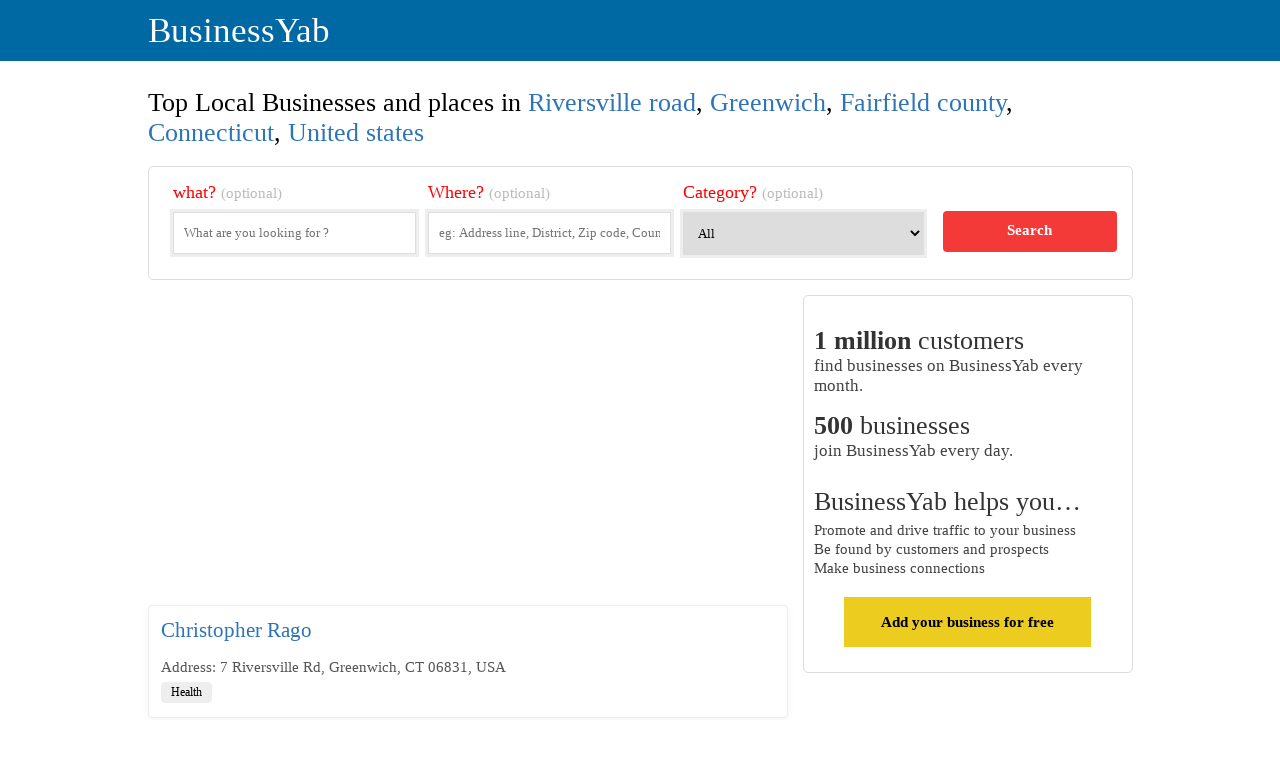

--- FILE ---
content_type: text/html; charset=utf8
request_url: https://businessyab.com/explore/united_states/connecticut/fairfield_county/greenwich/riversville_road
body_size: 7947
content:
<!DOCTYPE html><html itemscope="" itemtype="http://schema.org/WebPage" lang="en"><head><meta charset="utf-8"><title>Top Local Businesses and places  in Riversville road, Greenwich, Fairfield county, Connecticut, United states</title>
<base href="https://businessyab.com/" />
  
  
  
  

<link rel="shortcut icon" type="image/x-icon" href="https://businessyab.com/favicon.ico">
<meta name='description' content='Local Businesses and places  in Riversville road, Greenwich, Fairfield county, Connecticut, United states: Christopher Rago
 , Cerrah Mendelsohn, MD
 , Christopher Mah
 , Pearl Berger
 , Highland Greenwich Locksmith
 , Sandra Mini
 , Caprice Warchol
 , Ralph Cipriani, MD
 , Center For Discovery
 , Logos Greenwich
 , GlassWerks
 , Kosann Meredith MD
 , Larissa M. Juren, DC
 , Kerry Miller, DC
 , Icefire Charters
 , Audubon Greenwich
 , Glenville Medical Concierge Care
 , Glenville Hardware
 , JUDITH F. SHEA, MD
 , Maddox Life Coaching
 , '><link rel="canonical" href="https://businessyab.com/explore/united_states/connecticut/fairfield_county/greenwich/riversville_road">

<meta http-equiv="X-UA-Compatible" content="IE=edge">
<meta name="viewport" content="width=device-width,initial-scale=1">



<link rel="preload" href="https://cdn.businessyab.com/assets/styles/styles-v2.css" as="style">
<link rel="stylesheet" href="https://cdn.businessyab.com/assets/styles/styles-v2.css">





</head>
<body>
    

<div id="top-header">
<div class="wrapper">

<a href="https://businessyab.com/" id='top-logo'>BusinessYab</a>
<div class="clear"></div>
 

</div>
</div>

 




  

  
  
<div id="page-title">
<div class="wrapper">
<h1>Top Local Businesses and places  in <a href='https://businessyab.com/explore/united_states/connecticut/fairfield_county/greenwich/riversville_road'>Riversville road</a>, <a href='https://businessyab.com/explore/united_states/connecticut/fairfield_county/greenwich'>Greenwich</a>, <a href='https://businessyab.com/explore/united_states/connecticut/fairfield_county'>Fairfield county</a>, <a href='https://businessyab.com/explore/united_states/connecticut'>Connecticut</a>, <a href='https://businessyab.com/explore/united_states'>United states</a></h1>
</div>
</div>
<div class="clear"></div>
<div class="wrapper">

      
<div class="block-box">
				<form action="https://businessyab.com/explore/" method="get">
					<label class="w27">
						<b>what? <small>(optional)</small></b>
						<input type="text" class="index-input" name="what" placeholder="What are you looking for ?" value="">
					</label>
					<label class="w27">
						<b>Where? <small>(optional)</small></b>
						<input type="text" class="index-input" name="where" placeholder="eg: Address line, District, Zip code, Country" value=""> 
					</label>
					<label class="w27">
						<b>Category? <small>(optional)</small></b>
						<select name="directory" class="index-input">
							<option value="">All</option>
							<option value="airport">Airports</option><option value="amusement_park">Amusement parks</option><option value="aquarium">Aquariums</option><option value="art_gallery">Art galleries</option><option value="atm">Atm</option><option value="bakery">Bakeries</option><option value="bank">Banks</option><option value="bicycle_store">Bicycle stores</option><option value="book_store">Book stores</option><option value="bowling_alley">Bowling alleys</option><option value="bus_station">Bus stations</option><option value="cafe">Cafes</option><option value="campground">Campgrounds</option><option value="car_dealer">Car dealers</option><option value="car_rental">Car rental</option><option value="car_repair">Car repair</option><option value="car_wash">Car washes</option><option value="cemetery">Cemeteries</option><option value="church">Churches</option><option value="city_hall">City hall</option><option value="clothing_store">Clothing stores</option><option value="convenience_store">Convenience stores</option><option value="courthouse">Courthouses</option><option value="dentist">Dentists</option><option value="department_store">Department stores</option><option value="doctor">Doctors</option><option value="electrician">Electricians</option><option value="electronics_store">Electronics stores</option><option value="embassy">Embassies</option><option value="fire_station">Fire stations</option><option value="florist">Florists</option><option value="funeral_home">Funeral home</option><option value="furniture_store">Furniture stores</option><option value="gas_station">Gas stations</option><option value="gym">Gyms</option><option value="hair_care">Hair care</option><option value="hardware_store">Hardware stores</option><option value="health">Health centers</option><option value="hindu_temple">Hindu temples</option><option value="home_goods_store">Home good stores</option><option value="hospital">Hospitals</option><option value="insurance_agency">Insurance agencies</option><option value="jewelry_store">Jewelry stores</option><option value="laundry">Laundries</option><option value="library">Libraries</option><option value="local_government_office">Local government office</option><option value="lodging">Lodging</option><option value="meal_delivery">Meal deliveries</option><option value="meal_takeaway">Meal takeaways</option><option value="mosque">Mosques</option><option value="movie_rental">Movie rentals</option><option value="movie_theater">Movie theaters</option><option value="moving_company">Moving companies</option><option value="museum">Museums</option><option value="painter">Painters</option><option value="park">Parks</option><option value="parking">Parkings</option><option value="pet_store">Pet stores</option><option value="pharmacy">Pharmacies</option><option value="physiotherapist">Physiotherapists</option><option value="plumber">Plumbers</option><option value="police">Police</option><option value="post_office">Post offices</option><option value="real_estate_agency">Real estate agencies</option><option value="restaurant">Restaurants</option><option value="roofing_contractor">Roofing contractors</option><option value="rv_park">Rv parks</option><option value="school">Schools</option><option value="shoe_store">Shoe stores</option><option value="shopping_mall">Shopping malls</option><option value="zoo">Zoos</option><option value="spa">Spa</option><option value="stadium">Stadiums</option><option value="storage">Storage</option><option value="store">Stores</option><option value="subway_station">Subway stations</option><option value="supermarket">Supermarkets</option><option value="synagogue">Synagogues</option><option value="taxi_stand">Taxi stands</option><option value="train_station">Train stations</option><option value="transit_station">Transit stations</option><option value="travel_agency">Travel agencies</option><option value="veterinary_care">Veterinary care</option><option value="lawyer">Lawyers</option><option value="locksmith">Locksmiths</option><option value="university">Universities</option><option value="night_club">Night club</option>						</select>
					</label>
					<button id="index-bottom">Search</button>
				</form>
				<div class="clear"></div></div>
      




<div id="left-content">



<script async src="https://pagead2.googlesyndication.com/pagead/js/adsbygoogle.js?client=ca-pub-3066251647709135"
     crossorigin="anonymous"></script>
<!-- responsive-header -->
<ins class="adsbygoogle"
     style="display:block"
     data-ad-client="ca-pub-3066251647709135"
     data-ad-slot="6633011867"
     data-ad-format="auto"
     data-full-width-responsive="true"></ins>
<script>
     (adsbygoogle = window.adsbygoogle || []).push({});
</script> 

<div class="places-list">
 <h3><a href="https://businessyab.com/explore/united_states/connecticut/fairfield_county/greenwich/riversville_road/7/christopher-rago-203-531-3131.html">Christopher Rago</a></h3>

  <p class="place-address"> Address: 7 Riversville Rd, Greenwich, CT 06831, USA </p>
  <div><a href='https://businessyab.com/explore/united_states/connecticut/fairfield_county/greenwich/riversville_road?directory=health' class='place-cat'>Health</a> </div>
  <div class="clear"></div>
</div>

<div class="places-list">
 <h3><a href="https://businessyab.com/explore/united_states/connecticut/fairfield_county/greenwich/riversville_road/7/cerrah-mendelsohn-md-203-531-1808.html">Cerrah Mendelsohn, MD</a></h3>

  <p class="place-address"> Address: 7 Riversville Rd, Greenwich, CT 06831, USA </p>
  <div><a href='https://businessyab.com/explore/united_states/connecticut/fairfield_county/greenwich/riversville_road?directory=doctor' class='place-cat'>Doctor</a> <a href='https://businessyab.com/explore/united_states/connecticut/fairfield_county/greenwich/riversville_road?directory=health' class='place-cat'>Health</a> </div>
  <div class="clear"></div>
</div>

<div class="places-list">
 <h3><a href="https://businessyab.com/explore/united_states/connecticut/fairfield_county/greenwich/riversville_road/7/christopher-mah-203-531-3131.html">Christopher Mah</a></h3>

  <p class="place-address"> Address: 7 Riversville Rd, Greenwich, CT 068313627, USA </p>
  <div><a href='https://businessyab.com/explore/united_states/connecticut/fairfield_county/greenwich/riversville_road?directory=health' class='place-cat'>Health</a> </div>
  <div class="clear"></div>
</div>

<div class="places-list">
 <h3><a href="https://businessyab.com/explore/united_states/connecticut/fairfield_county/greenwich/riversville_road/7/pearl-berger-203-531-1909.html">Pearl Berger</a></h3>

  <p class="place-address"> Address: 7 Riversville Rd, Greenwich, CT 068313684, USA </p>
  <div><a href='https://businessyab.com/explore/united_states/connecticut/fairfield_county/greenwich/riversville_road?directory=health' class='place-cat'>Health</a> </div>
  <div class="clear"></div>
</div>

<div class="places-list">
 <h3><a href="https://businessyab.com/explore/united_states/connecticut/fairfield_county/greenwich/riversville_road/1/highland-greenwich-locksmith-203-787-8208.html">Highland Greenwich Locksmith</a></h3>

  <p class="place-address"> Address: 1 Riversville Rd, Greenwich, CT 06831, USA </p>
  <div><a href='https://businessyab.com/explore/united_states/connecticut/fairfield_county/greenwich/riversville_road?directory=locksmith' class='place-cat'>Locksmith</a> </div>
  <div class="clear"></div>
</div>

<div class="places-list">
 <h3><a href="https://businessyab.com/explore/united_states/connecticut/fairfield_county/greenwich/riversville_road/7/sandra-mini-203-531-1808.html">Sandra Mini</a></h3>

  <p class="place-address"> Address: 7 Riversville Rd, Greenwich, CT 06831, USA </p>
  <div><a href='https://businessyab.com/explore/united_states/connecticut/fairfield_county/greenwich/riversville_road?directory=doctor' class='place-cat'>Doctor</a> <a href='https://businessyab.com/explore/united_states/connecticut/fairfield_county/greenwich/riversville_road?directory=health' class='place-cat'>Health</a> </div>
  <div class="clear"></div>
</div>

<div class="places-list">
 <h3><a href="https://businessyab.com/explore/united_states/connecticut/fairfield_county/greenwich/riversville_road/7/caprice-warchol-203-274-8932.html">Caprice Warchol</a></h3>

  <p class="place-address"> Address: 7 Riversville Rd, Greenwich, CT 06831, USA </p>
  <div><a href='https://businessyab.com/explore/united_states/connecticut/fairfield_county/greenwich/riversville_road?directory=health' class='place-cat'>Health</a> </div>
  <div class="clear"></div>
</div>

<div class="places-list">
 <h3><a href="https://businessyab.com/explore/united_states/connecticut/fairfield_county/greenwich/riversville_road/7/ralph-cipriani-md-203-531-1808.html">Ralph Cipriani, MD</a></h3>

  <p class="place-address"> Address: 7 Riversville Rd, Greenwich, CT 06831, USA </p>
  <div><a href='https://businessyab.com/explore/united_states/connecticut/fairfield_county/greenwich/riversville_road?directory=doctor' class='place-cat'>Doctor</a> <a href='https://businessyab.com/explore/united_states/connecticut/fairfield_county/greenwich/riversville_road?directory=health' class='place-cat'>Health</a> </div>
  <p>“I am  a 78 year old male. Two years ago Dr. Cipriani cured me of an infectious disease  and saved my leg and probably my life  also. Just recently  he saved my life(heart related) and did so within a day. Best doctor I ever had.  He is also a great guy to deal with.”</p><div class="clear"></div>
</div>

<div class="places-list">
 <h3><a href="https://businessyab.com/explore/united_states/connecticut/fairfield_county/greenwich/riversville_road/7/center-for-discovery-203-872-9579.html">Center For Discovery</a></h3>

  <p class="place-address"> Address: 7 Riversville Rd #2a, Greenwich, CT 06831, USA </p>
  <div><a href='https://businessyab.com/explore/united_states/connecticut/fairfield_county/greenwich/riversville_road?directory=health' class='place-cat'>Health</a> </div>
  <p>“Spent a lot of time here, most of the staff there are nice. Great treatment program and dietary staff is amazing (especially Kelsey).”</p><div class="clear"></div>
</div>

<div class="places-list">
 <h3><a href="https://businessyab.com/explore/united_states/connecticut/fairfield_county/greenwich/riversville_road/12/logos-greenwich-203-681-2260.html">Logos Greenwich</a></h3>

  <p class="place-address"> Address: 12 Riversville Rd, Greenwich, CT 06831, USA </p>
  <div><a href='https://businessyab.com/explore/united_states/connecticut/fairfield_county/greenwich/riversville_road?directory=clothing_store' class='place-cat'>Clothing store</a> <a href='https://businessyab.com/explore/united_states/connecticut/fairfield_county/greenwich/riversville_road?directory=store' class='place-cat'>Store</a> <a href='https://businessyab.com/explore/united_states/connecticut/fairfield_county/greenwich/riversville_road?directory=furniture_store' class='place-cat'>Furniture store</a> <a href='https://businessyab.com/explore/united_states/connecticut/fairfield_county/greenwich/riversville_road?directory=home_goods_store' class='place-cat'>Home goods store</a> <a href='https://businessyab.com/explore/united_states/connecticut/fairfield_county/greenwich/riversville_road?directory=store' class='place-cat'>Store</a> </div>
  <p>“Logos is the best - Thank you Gina!”</p><div class="clear"></div>
</div>

<div class="places-list">
 <h3><a href="https://businessyab.com/explore/united_states/texas/dallas_county/mesquite/towne_centre_drive/1925/glasswerks-214-242-8007.html">GlassWerks</a></h3>

  <p class="place-address"> Address: 1925 Towne Centre Dr #104, Mesquite, TX 75150, USA </p>
  <div><a href='https://businessyab.com/explore/united_states/connecticut/fairfield_county/greenwich/riversville_road?directory=store' class='place-cat'>Store</a> <a href='https://businessyab.com/explore/united_states/connecticut/fairfield_county/greenwich/riversville_road?directory=gas_station' class='place-cat'>Gas station</a> </div>
  <p>“HIGHLY RECOMMEND!
Their collection of smoking products are unmatched. I can come here and have the satisfaction of knowing whatever I need or want will be in stock.”</p><div class="clear"></div>
</div>

<div class="places-list">
 <h3><a href="https://businessyab.com/explore/united_states/connecticut/fairfield_county/greenwich/riversville_road/7/kosann_meredith_md_91191">Kosann Meredith MD</a></h3>

  <p class="place-address"> Address: 7 Riversville Rd # 1, Greenwich, CT 06831, USA </p>
  <div><a href='https://businessyab.com/explore/united_states/connecticut/fairfield_county/greenwich/riversville_road?directory=doctor' class='place-cat'>Doctor</a> <a href='https://businessyab.com/explore/united_states/connecticut/fairfield_county/greenwich/riversville_road?directory=health' class='place-cat'>Health</a> </div>
  <div class="clear"></div>
</div>

<div class="places-list">
 <h3><a href="https://businessyab.com/explore/united_states/connecticut/fairfield_county/greenwich/riversville_road/7/larissa_m_juren_dc_83526">Larissa M. Juren, DC</a></h3>

  <p class="place-address"> Address: 7 Riversville Rd, Greenwich, CT 06831, USA </p>
  <div><a href='https://businessyab.com/explore/united_states/connecticut/fairfield_county/greenwich/riversville_road?directory=health' class='place-cat'>Health</a> </div>
  <div class="clear"></div>
</div>

<div class="places-list">
 <h3><a href="https://businessyab.com/explore/united_states/connecticut/fairfield_county/greenwich/riversville_road/7/kerry_miller_dc_66353">Kerry Miller, DC</a></h3>

  <p class="place-address"> Address: 7 Riversville Rd, Greenwich, CT 06831, USA </p>
  <div><a href='https://businessyab.com/explore/united_states/connecticut/fairfield_county/greenwich/riversville_road?directory=health' class='place-cat'>Health</a> </div>
  <div class="clear"></div>
</div>

<div class="places-list">
 <h3><a href="https://businessyab.com/explore/united_states/connecticut/fairfield_county/greenwich/riversville_road/299/icefire_charters_21278">Icefire Charters</a></h3>

  <p class="place-address"> Address: 299 Riversville Rd, Greenwich, CT 06831, USA </p>
  <div><a href='https://businessyab.com/explore/united_states/connecticut/fairfield_county/greenwich/riversville_road?directory=travel_agency' class='place-cat'>Travel agency</a> <a href='https://businessyab.com/explore/united_states/connecticut/fairfield_county/greenwich/riversville_road?directory=school' class='place-cat'>School</a> </div>
  <div class="clear"></div>
</div>

<div class="places-list">
 <h3><a href="https://businessyab.com/explore/united_states/connecticut/fairfield_county/greenwich/riversville_road/613/audubon_greenwich_14383">Audubon Greenwich</a></h3>

  <p class="place-address"> Address: 613 Riversville Rd, Greenwich, CT 06831, USA </p>
  <div><a href='https://businessyab.com/explore/united_states/connecticut/fairfield_county/greenwich/riversville_road?directory=park' class='place-cat'>Park</a> </div>
  <p>“Great trails, beautiful birds, foliage is beautiful. Gorgeous oak and maple trees to appreciate as well as lakes and a waterfall. Well marked and maintained trails. Welcome Center is Beautiful, and staffed with wonderful people. Guided tours are available. Great for children and adults. There are some moderately steep hills on the trails, but definitely manageable for most, I would say. I think it's great!”</p><div class="clear"></div>
</div>

<div class="places-list">
 <h3><a href="https://businessyab.com/explore/united_states/connecticut/fairfield_county/greenwich/riversville_road/7/glenville_medical_concierge_care_61904">Glenville Medical Concierge Care</a></h3>

  <p class="place-address"> Address: 7 Riversville Rd # 1, Greenwich, CT 06831, USA </p>
  <div><a href='https://businessyab.com/explore/united_states/connecticut/fairfield_county/greenwich/riversville_road?directory=doctor' class='place-cat'>Doctor</a> <a href='https://businessyab.com/explore/united_states/connecticut/fairfield_county/greenwich/riversville_road?directory=health' class='place-cat'>Health</a> </div>
  <div class="clear"></div>
</div>

<div class="places-list">
 <h3><a href="https://businessyab.com/explore/united_states/connecticut/fairfield_county/greenwich/riversville_road/12/glenville_hardware_25089">Glenville Hardware</a></h3>

  <p class="place-address"> Address: 12 Riversville Rd, Greenwich, CT 06831, USA </p>
  <div><a href='https://businessyab.com/explore/united_states/connecticut/fairfield_county/greenwich/riversville_road?directory=hardware_store' class='place-cat'>Hardware store</a> <a href='https://businessyab.com/explore/united_states/connecticut/fairfield_county/greenwich/riversville_road?directory=store' class='place-cat'>Store</a> </div>
  <p>“Neighbourhood hardware store with great personal help. 

Tired of "not my department" from the big box stores? Try here. The staff are friendly, helpful and never once arrogant about their extensive knowledge of home repair. They may not sell every power tool under the sun but if you need that one extra bolt or some advice on how to fix that running toilet, they will always have your back.”</p><div class="clear"></div>
</div>

<div class="places-list">
 <h3><a href="https://businessyab.com/explore/united_states/connecticut/fairfield_county/greenwich/riversville_road/7/judith_f_shea_md_11731">JUDITH F. SHEA, MD</a></h3>

  <p class="place-address"> Address: 7 Riversville Rd, Greenwich, CT 06831, USA </p>
  <div><a href='https://businessyab.com/explore/united_states/connecticut/fairfield_county/greenwich/riversville_road?directory=doctor' class='place-cat'>Doctor</a> <a href='https://businessyab.com/explore/united_states/connecticut/fairfield_county/greenwich/riversville_road?directory=health' class='place-cat'>Health</a> </div>
  <div class="clear"></div>
</div>

<div class="places-list">
 <h3><a href="https://businessyab.com/explore/united_states/connecticut/fairfield_county/greenwich/riversville_road/678/maddox_life_coaching_28344">Maddox Life Coaching</a></h3>

  <p class="place-address"> Address: 678 Riversville Rd, Greenwich, CT 06831, USA </p>
  <div><a href='https://businessyab.com/explore/united_states/connecticut/fairfield_county/greenwich/riversville_road?directory=health' class='place-cat'>Health</a> </div>
  <div class="clear"></div>
</div>

<div class="places-list">
 <h3><a href="https://businessyab.com/explore/united_states/connecticut/fairfield_county/greenwich/riversville_road/606/north_greenwich_congregational_21108">North Greenwich Congregational</a></h3>

  <p class="place-address"> Address: 606 Riversville Rd, Greenwich, CT 06831, USA </p>
  <div><a href='https://businessyab.com/explore/united_states/connecticut/fairfield_county/greenwich/riversville_road?directory=church' class='place-cat'>Church</a> </div>
  <p>“Beautiful country church with peaceful views”</p><div class="clear"></div>
</div>

<div class="places-list">
 <h3><a href="https://businessyab.com/explore/united_states/connecticut/fairfield_county/greenwich/riversville_road/591/young_etiquette_96573">Young Etiquette</a></h3>

  <p class="place-address"> Address: 591 Riversville Rd, Greenwich, CT 06831, USA </p>
  <div><a href='https://businessyab.com/explore/united_states/connecticut/fairfield_county/greenwich/riversville_road?directory=school' class='place-cat'>School</a> </div>
  <div class="clear"></div>
</div>

<div class="places-list">
 <h3><a href="https://businessyab.com/explore/united_states/connecticut/fairfield_county/greenwich/riversville_road/7/dr_aaron_l_gerard_dc_32253">Dr. Aaron L. Gerard, DC</a></h3>

  <p class="place-address"> Address: 7 Riversville Rd, Greenwich, CT 06831, USA </p>
  <div><a href='https://businessyab.com/explore/united_states/connecticut/fairfield_county/greenwich/riversville_road?directory=health' class='place-cat'>Health</a> </div>
  <div class="clear"></div>
</div>

<div class="places-list">
 <h3><a href="https://businessyab.com/explore/united_states/connecticut/fairfield_county/greenwich/riversville_road/7/wilkins_center_96338">Wilkins Center</a></h3>

  <p class="place-address"> Address: 7 Riversville Rd # 3, Greenwich, CT 06831, USA </p>
  <div><a href='https://businessyab.com/explore/united_states/connecticut/fairfield_county/greenwich/riversville_road?directory=doctor' class='place-cat'>Doctor</a> <a href='https://businessyab.com/explore/united_states/connecticut/fairfield_county/greenwich/riversville_road?directory=health' class='place-cat'>Health</a> </div>
  <div class="clear"></div>
</div>

<div class="places-list">
 <h3><a href="https://businessyab.com/explore/united_states/connecticut/fairfield_county/greenwich/riversville_road/7/jeffrey_s_puglisi_md_45571">Jeffrey S. Puglisi, MD</a></h3>

  <p class="place-address"> Address: 7 Riversville Rd, Greenwich, CT 06831, USA </p>
  <div><a href='https://businessyab.com/explore/united_states/connecticut/fairfield_county/greenwich/riversville_road?directory=doctor' class='place-cat'>Doctor</a> <a href='https://businessyab.com/explore/united_states/connecticut/fairfield_county/greenwich/riversville_road?directory=health' class='place-cat'>Health</a> </div>
  <div class="clear"></div>
</div>

<div class="places-list">
 <h3><a href="https://businessyab.com/explore/united_states/connecticut/fairfield_county/greenwich/riversville_road/7/dr_john_g_samanich_md_9168">Dr. John G. Samanich, MD</a></h3>

  <p class="place-address"> Address: 7 Riversville Rd, Greenwich, CT 06831, USA </p>
  <div><a href='https://businessyab.com/explore/united_states/connecticut/fairfield_county/greenwich/riversville_road?directory=doctor' class='place-cat'>Doctor</a> <a href='https://businessyab.com/explore/united_states/connecticut/fairfield_county/greenwich/riversville_road?directory=health' class='place-cat'>Health</a> </div>
  <div class="clear"></div>
</div>

<div class="places-list">
 <h3><a href="https://businessyab.com/explore/united_states/connecticut/fairfield_county/greenwich/riversville_road/7/danbury_hospital_79715">Danbury Hospital</a></h3>

  <p class="place-address"> Address: 7 Riversville Rd # 1, Greenwich, CT 06831, USA </p>
  <div><a href='https://businessyab.com/explore/united_states/connecticut/fairfield_county/greenwich/riversville_road?directory=hospital' class='place-cat'>Hospital</a> <a href='https://businessyab.com/explore/united_states/connecticut/fairfield_county/greenwich/riversville_road?directory=doctor' class='place-cat'>Doctor</a> <a href='https://businessyab.com/explore/united_states/connecticut/fairfield_county/greenwich/riversville_road?directory=health' class='place-cat'>Health</a> </div>
  <div class="clear"></div>
</div>

<div class="places-list">
 <h3><a href="https://businessyab.com/explore/united_states/connecticut/fairfield_county/greenwich/riversville_road/7/christopher_mah_dc_58191">Christopher Mah, DC</a></h3>

  <p class="place-address"> Address: 7 Riversville Rd, Greenwich, CT 06831, USA </p>
  <div><a href='https://businessyab.com/explore/united_states/connecticut/fairfield_county/greenwich/riversville_road?directory=health' class='place-cat'>Health</a> </div>
  <div class="clear"></div>
</div>

<div class="places-list">
 <h3><a href="https://businessyab.com/explore/united_states/connecticut/fairfield_county/greenwich/riversville_road/7/center_for_discovery_greenwich_outpatient_treatment_995">Center For Discovery | Greenwich Outpatient Treatment</a></h3>

  <p class="place-address"> Address: 7 Riversville Rd Ste 2A, Greenwich, CT 06831, USA </p>
  <div><a href='https://businessyab.com/explore/united_states/connecticut/fairfield_county/greenwich/riversville_road?directory=health' class='place-cat'>Health</a> </div>
  <div class="clear"></div>
</div>

<div class="places-list">
 <h3><a href="https://businessyab.com/explore/united_states/connecticut/fairfield_county/greenwich/riversville_road/7/gil_chimes_dc_22555">Gil Chimes, DC</a></h3>

  <p class="place-address"> Address: 7 Riversville Rd, Greenwich, CT 06831, USA </p>
  <div><a href='https://businessyab.com/explore/united_states/connecticut/fairfield_county/greenwich/riversville_road?directory=health' class='place-cat'>Health</a> </div>
  <div class="clear"></div>
</div>
<a href='https://businessyab.com/explore/united_states/connecticut/fairfield_county/greenwich/riversville_road?page=1' class='previous-places next'>Next page</a><div class="clear"></div>
</div>
<div id="right-content">




<style>
.h2 {
	font-size: 26px;
	color: #333;
}
.h3 {
	font-size: 17px;
}
.addGoals {
	color: #444;
}
.mtxf {
	margin-bottom:5px;
}
.addGoals ul {
	list-style: none;
	margin:0;
	padding:0;
}
.addGoals ul li {
	margin:0 0 2px;
	padding:0;
}
#editBtnAdd {
	padding: 10px 0;
	text-align: center;
	line-height: 2;
	background: #eccc1f;
	margin: 20px auto 10px;
	display: block;
	width: 80%;
	color: #000;
	font-weight: 600;
}
@media only screen and (max-width:368px){
	.h2 {
		font-size: 23px;
		color: #333;
	}
	.h3 {
		font-size: 15px;
	}
}
</style>
	<div class="block-box addGoals">
         <p>
            <span class="h2 text-primary"><strong>1 million</strong> customers</span><br/>
            <span class="h3">find businesses on BusinessYab every month.</span>
          </p>

          <p class="mtl">
            <span class="h2 text-primary"><strong>500</strong> businesses</span><br/>
            <span class="h3">join BusinessYab every day.</span>
          </p>

          <p class="h2 text-primary mtxf">BusinessYab helps you&hellip;</p>
          <ul>
            <li>Promote and drive traffic to your business</li>
            <li>Be found by customers and prospects</li>
            <li>Make business connections</li>
          </ul>
        
		  <a href="https://businessyab.com/add-listing/" id="editBtnAdd">Add your business for free</a>
	</div>



</div>
</div>
<div class="clear"></div>















<div class="wrapper">
<div class="sigle-section culomns3">

  
  
  
  
<div class="culomn">
					<h3>Most Recent</h3>
					<div class="block-box">
						<ul class="list">
					<li><a href="https://businessyab.com/explore/united_states/california/riverside_county/calimesa/skin_solutions_aesthetics">SKIN Solutions Aesthetics <small>[Health]</small></a></li>
<li><a href="https://businessyab.com/explore/united_states/florida/monroe_county/key_largo/florida_keys_aluminum">Florida Keys Aluminum <small>[Store]</small></a></li>
<li><a href="https://businessyab.com/explore/united_states/california/sacramento_county/sacramento/campus_commons/the_law_office_of_daniel_a_street">The Law Office of Daniel A. Street <small>[Lawyer]</small></a></li>
<li><a href="https://businessyab.com/explore/united_states/texas/cooke_county/muenster/muenster_autohaus">Muenster Autohaus <small>[Car dealer]</small></a></li>
<li><a href="https://businessyab.com/explore/united_states/florida/pinellas_county/largo/red_store">Red Store <small>[Store]</small></a></li>
<li><a href="https://businessyab.com/explore/united_states/california/orange_county/anaheim/northeast_anaheim/acute_diversified_psychotherapy_group">Acute & Diversified Psychotherapy Group <small>[Doctor]</small></a></li>
<li><a href="https://businessyab.com/explore/united_states/california/los_angeles_county/montebello/south_montebello/lets_print_la">Let's Print LA <small>[Store]</small></a></li>
<li><a href="https://businessyab.com/explore/united_states/ohio/geauga_county/huntsburg_township/county_line_wood_products">County Line Wood Products <small>[Local government office]</small></a></li>
<li><a href="https://businessyab.com/explore/united_states/florida/brevard_county/palm_bay/laszlo_enterprises_inc">Laszlo Enterprises Inc <small>[Uncategorized]</small></a></li>
<li><a href="https://businessyab.com/explore/united_states/michigan/wayne_county/dearborn_heights/helms_haven_recreation_area">Helms Haven Recreation Area <small>[Park]</small></a></li>
						</ul>
					</div></div>
  
  
  
<div class="culomn">
					<h3>Today most viewed</h3>
					<div class="block-box">
						<ul class="list">
					<li><a href="https://businessyab.com/explore/united_kingdom/england/hertfordshire/stanstead_abbotts/roydon_road/13/boxfit_for_all_99225">Boxfit For All</a></li>
<li><a href="https://businessyab.com/explore/united_states/indiana/porter_county/portage_township/portage/willowcreek_road/2595/burger_king.html">Burger King</a></li>
<li><a href="https://businessyab.com/explore/united_states/new_jersey/sussex_county/green_township/stone_bridge_drive/12/canger_engineering_associates.html">Canger Engineering Associates</a></li>
<li><a href="https://businessyab.com/explore/united_states/california/los_angeles_county/quartz_hill/50th_street_west/42024_n/california_bank_trust.html">California Bank & Trust</a></li>
<li><a href="https://businessyab.com/explore/united_states/wisconsin/kenosha_county/twin_lakes/south_lake_avenue/110/subway_restaurants.html">Subway Restaurants</a></li>
<li><a href="https://businessyab.com/explore/united_states/florida/orange_county/winter_garden/east_plant_street/1132/winter_oak_funeral_home_cremations.html">Winter Oak Funeral Home & Cremations</a></li>
<li><a href="https://businessyab.com/explore/united_states/massachusetts/middlesex_county/framingham/waverly_street/334/dunkin.html">Dunkin'</a></li>
<li><a href="https://businessyab.com/explore/united_states/arizona/maricopa_county/phoenix/deer_valley/union-hills-dr-51st-av.html">Union Hills Dr & 51st Av</a></li>
<li><a href="https://businessyab.com/explore/united_states/texas/tarrant_county/fort_worth/far_greater_northside_historical/northeast_28th_street/1705/que-paso-cell-phone-repair-817-353-5148.html">Que Paso Cell Phone Repair</a></li>
<li><a href="https://businessyab.com/explore/united_states/wisconsin/milwaukee_county/greenfield/sura_lane/9000/aurora-ambulatory-surgery-center-414-246-6800.html">Aurora Ambulatory Surgery Center</a></li>
<li><a href="https://businessyab.com/explore/united_states/washington/king_county/redmond/overlake/microsoft_way/1/microsoft-corporate-headquarters-425-882-8080.html">Microsoft Corporate Headquarters</a></li>
<li><a href="https://businessyab.com/explore/united_states/california/sacramento_county/sacramento/fulton_avenue/1525/exotic-plants-ltd-916-922-4769.html">Exotic Plants Ltd</a></li>
						</ul>
					</div>
  </div>
  
  
  
  

  
  
  
</div>
</div>




   

<div class="clear"></div>
<div id="footer">

<p id="footer-links">
<a href="https://businessyab.com/">Home page</a> &nbsp;&nbsp;.&nbsp;&nbsp;
<a href="https://businessyab.com/add-listing/">+ Add listing</a> &nbsp;&nbsp;.&nbsp;&nbsp;
<a href="https://businessyab.com/about-us/">About</a> &nbsp;&nbsp;.&nbsp;&nbsp;
<a href="https://businessyab.com/privacy/">Privacy Policy</a> &nbsp;&nbsp;.&nbsp;&nbsp;
<a href="https://businessyab.com/contact-us/">Contact Us</a>
</p>
  
  

<ul id="user-links">
<li class="quest" data-tab="signup">Sign up</li>
<li class="quest" data-tab="login">Log in</li>
<li class="user none">Log out</li>
</ul>



 </div>




</body>
</html>

--- FILE ---
content_type: text/html; charset=utf-8
request_url: https://www.google.com/recaptcha/api2/aframe
body_size: 268
content:
<!DOCTYPE HTML><html><head><meta http-equiv="content-type" content="text/html; charset=UTF-8"></head><body><script nonce="tOzmFTcvZFCZBV-I9IC5rA">/** Anti-fraud and anti-abuse applications only. See google.com/recaptcha */ try{var clients={'sodar':'https://pagead2.googlesyndication.com/pagead/sodar?'};window.addEventListener("message",function(a){try{if(a.source===window.parent){var b=JSON.parse(a.data);var c=clients[b['id']];if(c){var d=document.createElement('img');d.src=c+b['params']+'&rc='+(localStorage.getItem("rc::a")?sessionStorage.getItem("rc::b"):"");window.document.body.appendChild(d);sessionStorage.setItem("rc::e",parseInt(sessionStorage.getItem("rc::e")||0)+1);localStorage.setItem("rc::h",'1769629437128');}}}catch(b){}});window.parent.postMessage("_grecaptcha_ready", "*");}catch(b){}</script></body></html>

--- FILE ---
content_type: text/css
request_url: https://cdn.businessyab.com/assets/styles/styles-v2.css
body_size: 7471
content:
*{font-family: "Tahoma"!important;}body,html{font-family: "Poppins",sans-serif, Tahoma;margin:0;padding:0;background:#fff;font-size:15px;position:relative;overflow-x:hidden}a{color:#2e74b7;text-decoration:none}b,h1,h2,h3,h4,h5,strong,th{font-family:'Varela Round',sans-serif}a:hover{text-decoration:underline;opacity:.75}img{border:0}#index-categories ul,#single-nav ul,#top-nav,.float-links,.places-box,ul.list{list-style-type:none}#video-overlay,.video-container{background:#333;position:absolute;top:0;left:0;width:100%;height:100%;z-index:1;overflow:hidden}.video-container video{top:50%;-webkit-transform:translateY(-52%);transform:translateY(-52%);left:0;min-width:100%;min-height:100%;width:auto;height:125%;z-index:-10;background-size:cover;-webkit-transition:1s opacity;transition:1s opacity;position:absolute}#video-overlay{background:rgba(0,0,0,.55)}#index-search-top{background:url(../images/pt3.png) #f7f7f7;border-bottom:1px solid #ddd;min-height:700px;position:relative;overflow:hidden;padding:0}#index-search-top h1{padding:0;font-size:43px;margin:160px 8% 0;font-weight:400;color:#fff;margin-bottom:16px}#index-search-top h1 a{color:#fff}#top-navigation{background:#054c73}#index-search-top #index-search-area{display:block;margin:50px 8% 25px;background:#FFF}#index-search-top h1 sup{font-size:12px;background:red;color:#FFF;padding:3px 10px;margin-left:10px;-webkit-border-radius:5px;border-radius:5px}#index-search-top h2{font-size:18px;font-weight:400;color:#666;color:rgba(255,255,255,.7);margin: 0 8% 10px;}#full-address{background:#FFF;border-bottom:1px solid #ddd;padding:5px 10px;font-size:12px}#full-address time {color: #999;float:right;}
#menu-responsive{background:url(../images/menu.svg) 48% 48% no-repeat;background-size:25px 29px;width:32px;height:40px;float:left;margin-top:8px;display:none}#search-from-button{background:url(../images/search.svg) 90% 9px no-repeat;background-size:16px 16px;border:1px solid #f43939;color:#f43939;float:right;font-weight:600;padding:6px 33px 7px 15px;margin-top:21px;margin-left:15px;cursor:pointer;height:20px;-webkit-border-radius:5px;border-radius:5px}#search-from-button.selected{background:url(../images/close.svg) 48% 48% no-repeat #f43939;background-size:16px 16px;color:#f43939;width:22px;padding-right:0}#go-to-send-review{cursor:pointer;background: #eccc1f;-webkit-border-radius: 4px;border-radius: 4px;}#search-from-button.selected span{display:none}#index-search-area{margin:0 auto;padding:6px;display:none;-webkit-border-radius:5px;border-radius:5px}#index-bottom,#index-input{border:0;font-size:15px;font-family:Poppins,sans-serif}

#top-search-area{position: relative;background:#FFF;display: table; float:left;box-shadow: 0 2px 14px rgba(0,0,0,.25);margin-top:13px;margin-left:25px;width: 400px;}
.icon_svg{fill: inherit;display: block;}
#header-search{display: table-row;}
#header-search input{width: 43%;box-sizing: border-box;font-size: 13px;padding:1px 14px;border:0;background:#FFF;font-family:Arial,Helvetica,sans-serif;float: left;font-weight:400;height:20px;display:block;display: table-cell;vertical-align: top;margin: 6px 0;}
#header-search #tswhat{border-right:2px solid #ddd;}
#header-search button{float: right;width: 43px;color:#FFF;background:#f43939;border:0;padding:0 10px;margin:0;height:34px;fill: currentColor;display: table-cell;vertical-align: top;cursor:pointer}
#search-btn-responsive{display:none;fill:currentColor;color:#FFF;float: right;margin-top: 10px;cursor:pointer;}
#search-btn-responsive span {display:none;}
#search-btn-responsive svg {cursor: pointer;width: 25px;height: 25px;padding:6px;}
.ShowHiddenSearchBox {display:table!important;}
.SHSBB span {display: block !important;margin-top:10px;}
.SHSBB svg {display:none;}
.VBAV {background:#EEE;width:61px;text-align:center;padding:4px 0 5px;font-weight:400 !important;color:#777 !important;border-radius:3px;margin-top:9px;min-height:auto !important}

.index-input{float:left;width:92%;padding:12px 4%;border:1px solid #ddd;outline:3px solid #eee}select.index-input{width:100%}.index-input:focus{border-color:#9ecaed;outline-color:#cbe4f7}#index-bottom{float:right;width:18%;background-color:#f43939;color:#FFF;-webkit-border-radius:4px;border-radius:4px;margin-right:5px;font-weight:600;padding:11px 0 13px;margin-top:29px}#top-logo,#top-nav a{font-family:'Varela Round',sans-serif}.clear{clear:both}#share-area,#login-area{position:fixed;top:0;left:0;z-index:9999;width:100%;height:100%;padding:0;margin:0;display:none}.error-area span{background-color:#fdeaea;border:1px solid #fbd5d5;padding:10px;font-size:12px;display:block;margin-top:20px}#share-obscurity-overlay,#login-obscurity-overlay{background:#111;position:absolute;top:0;left:0;width:100%;height:100%;z-index:1;zoom:1;filter:alpha(opacity=60);opacity:.6}#share-box,#login-box{background:#FFF;position:relative;width:340px;border-radius:9px;z-index:2;margin:68px auto 0;overflow:hidden;-webkit-box-shadow:0 .1rem 2rem rgba(0,0,0,.3);box-shadow:0 .1rem 2rem rgba(0,0,0,.3);-webkit-border-radius:9px;border-radius:9px}#share-box{padding:10px}.social-links{display:inline-block;padding:5px 10px;color:#FFF;background:#3b5998;margin-top:10px}.social-links.g{background:#db4a39}.social-links.t{background:#0084b4}.social-links.l{background:#0e76a8}.social-links.r{background:#ff4500}.social-links.p{background:#bd081c}#login-box .index-button{margin-left:auto;margin-right:auto;display:block}#user-links .none{display:none}.tabsContent{display:none}.tabsContent.selected{display:block}#share-close,#login-close{position:absolute;top:7px;right:9px;color:#999;font-weight:600;cursor:pointer;font-size:14px}#login-box-inside{margin:25px}#login-tabs{list-style-type:none;margin:0;padding:0}#login-tabs li{width:50%;border-bottom:1px solid #ddd;float:left;text-align:center;padding:12px 0;cursor:pointer}#login-tabs .selected{font-weight:600;border-bottom:3px solid #2b94e1}#login-box .index-input{margin-top:25px}#table-scrolling{overflow:hidden;overflow-x:auto}#index-categories{background:#FFF;display:table;height:130px;width:100%;text-align:center;border-bottom:1px solid #ddd}.index-places .thumbnail,.index-places .thumbnail img{height:225px;width:225px}#index-categories ul{display:table-row;margin:0;padding:0}#index-categories li{display:table-cell;padding:25px}#index-categories a{display:block;font-weight:600;color:#000;font-style:italic;font-size:14px}#index-place-area{padding-top:15px}.index-places{float:left;background:#FFF;padding:5px;margin:15px;width:225px;min-height:340px;-webkit-box-shadow: 0px 0px 7px rgba(0,0,0,0.25);box-shadow: 0px 0px 7px rgba(0,0,0,0.25);border:0;-webkit-border-radius:4px;border-radius:4px;}.single-box-header{background:#FFF;color:#000;text-align:center;padding:15px 0;margin-bottom:25px;-webkit-box-shadow:0 .1rem 2rem rgba(0,0,0,.15);box-shadow:0 .1rem 2rem rgba(0,0,0,.15)}.single-box-header *{font-weight:300;font-family:Poppins,sans-serif;margin:10px}.single-box-header h1{font-family:'Varela Round',sans-serif;font-weight:300}.red-text{color:red;padding:0 5px}.contact-form label{display:block;margin-top:15px}.contact-form label>span{display:block;padding-bottom:3px}.contact-form input.index-input{display:block}.index-button{background-color:#B20606;color:#FFF;-webkit-border-radius:4px;border-radius:4px;margin-right:5px;font-weight:600;padding:11px 50px 13px;margin-top:35px;cursor:pointer;border:0}.contact-form{min-width:300px}.block-box{border:1px solid #ddd;-webkit-border-radius: 5px;border-radius: 5px}.index-places .thumbnail{background:#eee}.index-places .icon{float:left;margin:5px 5px 0 0;-webkit-filter:grayscale(100%);filter:grayscale(100%);-webkit-opacity:.4;opacity:.4}.index-places .title{display:block;color:#3E56E0;font-size:14px;font-weight:600;line-height:1;position:relative;overflow:hidden}.index-places .category{color:#999;font-size:13px;line-height:1.5}.index-places .description{line-height: 1.2;margin-top:5px;font-size:14px}#top-header{background:#0068a2;padding:0;-webkit-border-radius:0;border-radius:0;}#page-title{position:relative;z-index:2;font-size:13px;padding:10px 15px;padding-bottom:0}#page-title h1,#page-title h2,#page-title h3{font-weight:400}.wrapper{width:985px;margin:0 auto}#top-nav{margin:0 0 0 -15px;padding:0;font-size:13px;float:left}#user-links{list-style-type:none;margin:0 0 0 -15px;padding:0;font-size:13px;color:#fff;float:right}#user-links li{float:left;margin:5px 10px;cursor:pointer}#top-nav li{float:left}#top-nav a{color:#fff;float:left;margin:7px 15px}#top-logo{line-height:53px;height:57px;padding:0;margin:4px 0 0;font-size:35px;color:#fff;float:left}#top-header #index-search-area{background:rgba(255,255,255,0.25);padding:10px;margin-bottom:15px;float:left;width:100%;box-sizing:border-box}#top-header #index-bottom{padding:6px 0 9px}#top-header #index-input{padding:7px 7px 9px}.right-section{width:74%;float:left}.cat-box{background:#FFF;border:1px solid #fff;-webkit-box-shadow:0 2px 9px 0 rgba(0,0,0,.15);box-shadow:0 2px 9px 0 rgba(0,0,0,.15);-webkit-border-radius:4px;border-radius:4px;padding:5px;width:29%;float:left;margin:0 1% 15px}.cat-box a{color:#000;display:block}.cat-box img{opacity:.75;float:left;width:16px;height:16px;margin-right:5px}.left-section{width:25%;float:left}.menu-title{border:1px solid #ddd;border-bottom:2px solid #2e74b7;padding:15px 19px;font-weight:700;font-size:16px;color:#4A4A4A;background-color:#fff}.menu-content{position:relative;overflow:hidden;word-wrap:break-word;background:#fff;border:1px solid #ddd;border-top:0;padding:15px 10px;-webkit-box-shadow:0 2px 9px 0 rgba(0,0,0,.05);box-shadow:0 2px 9px 0 rgba(0,0,0,.05);-webkit-border-radius:4px;border-radius:4px}ul.list{margin:0;padding:0}ul.list li{border-bottom:1px solid #ccc;padding:5px 0}ul.list a{color:#000;font-size:13px}ul.list a small{color:#aaa}ul.list .icon{float:left;margin-right:5px}#error-page{text-align:center;margin:60px 0}#error-page h2{font-size:60px;margin:0;padding:0}#error-page h3{font-size:40px;margin:0;padding:10px 0 25px}.single-title{background:#FFF;margin-bottom:0;border:1px solid #ddd;-webkit-border-radius:4px;border-radius:4px;line-height:1.8}.single-title h1{padding-bottom:0;margin-bottom:0}.sigle-section .block-box{margin-bottom: 0;position:relative;overflow:hidden;}#location-section{background:#e5e3df;border-bottom:1px solid #fff;width:100%;margin-bottom:-100px;border:1px solid #eee;}#location-section h2{margin:0;padding:12px;font-weight:300}.block-box th,.slider-caption{text-align:left}#left-content{width:65%;float:left}.wrapper .adsbygoogle{margin-top:15px;margin-bottom:15px}.menu-content .information{width:100%}.width60p{width:60%!important;float:left}.block-box{background:#FFF;margin-bottom:15px;padding:15px 10px;}#page-title-box{background:#FFF;border:1px solid #ddd;padding:5px 10px;text-align:center;margin:25px 0}#top-add-listing{background:rgba(255,255,255,0.2);border:1px solid #ddd;padding:5px;color:#fff;-webkit-border-radius:6px;border-radius:6px;margin-top:14px;float:right}.width38p{background:#eaeaea;-webkit-border-radius:4px;border-radius:4px;padding:12px;font-size:13px;width:37%;float:right}.add-new-review{width:200px;float:none;display:block;margin:0 auto;padding-left:0;padding-right:0;text-align:center}.slider-caption{background:url([data-uri]);color:#FFF;padding:10px;width:100%;position:absolute;font-size:12px;bottom:0;left:0;display:none}.lSSlideWrapper,.lSSlideWrapper .lSFade{position:relative}.lslide.active .slider-caption{display:block}#single-nav li,#single-nav li:after{display:inline-block}.width38p tr:first-child th{font-size:20px;padding-bottom:12px;font-weight:400}#page-closed{background:#fcd6d3;text-align:center;padding:15px;margin-top:15px;font-size:15px}#page-closed span{cursor:pointer;color:#0073bb}#page-description{margin:0 0 15px}.information td,.information th{padding:6px 10px;text-align:left;word-break:break-word;border-bottom:1px dotted #aaa}.information.width60p th{display:block!important;border-bottom:0!important;padding-bottom: 0;}.information.width60p td{display:block!important;}.width38p td,.width38p th{padding-top:3px;padding-bottom:3px}.social-icons i{background:url(../images/social-media-icons.png) no-repeat;width:34px;height:34px;margin-right:3px;float:left}.social-icons i.w{background-position:-77px -66px}.localityLink{color:#777;padding:0 6px;float:left;line-height:2.2;margin-right:5px;font-size:11px;background:#fff;-webkit-border-radius:3px;border-radius:3px;margin-bottom:10px}.localityLink a{line-height:1.75;font-size:13px;float:left;margin-right:2px}.social-icons i.f{background-position:-5px 0}.social-icons i.t{background-position:-113px 0}.social-icons i.l{background-position:-5px -66px}.social-icons i.g{background-position:-42px 0}.social-icons i.y{background-position:-77px 0}.social-icons i.p{background-position:-42px -66px}.social-icons i.i{background-position:-5px -33px}.fstMultipleMode .fstControls{position:relative;min-height:53px}.fstChoiceItem{z-index:2}.fstMultipleMode .fstQueryInput{position:absolute;top:0;left:0;width:100%!important;height:100%!important;z-index:1}.social-icons span{display:none}.menu-content{margin-bottom:20px}.sigle-section{margin-top:20px}.sidebar-right{width:33%;float:right}.sidebar-left{width:65%;float:left}.user-reviews{list-style-type:none;word-wrap:break-word;margin:0 15px;font-size:13px;line-height:1.8;padding:0}.user-reviews li{border-bottom:1px solid #ddd;margin:12px}.user-reviews small{color:#595959;font-style:italic}.user-reviews .rateStar{margin-left:-3px}.user-reviews img{margin-right:10px;-webkit-border-radius:125px;border-radius:125px;float:left}.rateStar{background:url(../images/ratings.png);background-position:0 0;background-repeat:no-repeat;width:120px;color:transparent;height:22px;float:left}.star4{background-position:0 -40px}.star3{background-position:0 -80px}.star2{background-position:0 -120px}.star1{background-position:0 -160px}.star0{background-position:0 -200px}#page-photos img{width:auto;height:125px;float:left;border:1px solid #ddd;margin-right:3%;margin-bottom:7px}#map{height:300px}#single-nav{border-top:1px solid #eee;margin-top:15px}#single-nav ul{margin:0;padding:13px 0;text-align:center}#single-nav li a.selected{color:#000;font-weight:600}#single-nav li:after{content:"|";width:10px;margin:0 15px;color:#999}#single-nav li:last-child:after{display:none}#page-left-buttoms{position:relative;overflow:hidden;float:left;width:60%}.categoryButton{display:inline-block;padding:0 7px 1px;color:#fff;font-size:13px;background:#64bc36;-webkit-border-radius: 4px;border-radius: 4px;margin-bottom:2px}#right-content{width:33.5%;float:right}.single-title address{background:url(../images/address-icon.png) no-repeat 0 3px;padding-left:20px;font-style:normal}.page-category{background:url(../images/category-icon.png) no-repeat 4px 9px;padding-left:20px}.page-phone{background:url(../images/phone-icon.png) no-repeat 0 3px;padding-left:20px}.page-website{background:url(../images/site-icon.png) no-repeat 0 3px;padding-left:20px}.lSSlideOuter{overflow:hidden;-webkit-touch-callout:none;-webkit-user-select:none;-khtml-user-select:none;-moz-user-select:none;-ms-user-select:none;user-select:none}.lightSlider:after,.lightSlider:before{content:" ";display:table}.lightSlider{overflow:hidden;margin:0}.lSSlideWrapper{max-width:100%;overflow:hidden}.lSSlideWrapper>.lightSlider:after{clear:both}.lSSlideWrapper .lSSlide{-webkit-transform:translate(0,0);-ms-transform:translate(0,0);transform:translate(0,0);-webkit-transition:all 1s;-webkit-transition-property:-webkit-transform,height;-moz-transition-property:-moz-transform,height;transition-property:transform,height;-webkit-transition-duration:inherit!important;transition-duration:inherit!important;-webkit-transition-timing-function:inherit!important;transition-timing-function:inherit!important}.lSSlideWrapper .lSFade>*{position:absolute!important;top:0;left:0;z-index:9;margin-right:0;width:100%}.lSSlideWrapper.usingCss .lSFade>*{opacity:0;-webkit-transition-delay:0;transition-delay:0;-webkit-transition-duration:inherit!important;transition-duration:inherit!important;-webkit-transition-property:opacity;transition-property:opacity;-webkit-transition-timing-function:inherit!important;transition-timing-function:inherit!important}.lSSlideWrapper .lSFade>.active{z-index:10}.lSSlideWrapper.usingCss .lSFade>.active{opacity:1}.lSSlideOuter .lSPager.lSpg{margin:10px 0 0;padding:0;text-align:center}.lSSlideOuter .lSPager.lSpg>li{cursor:pointer;display:inline-block;padding:0 5px}.lSSlideOuter .lSPager.lSpg>li a{background-color:#222;border-radius:30px;display:inline-block;height:8px;overflow:hidden;text-indent:-999em;width:8px;position:relative;z-index:99;-webkit-transition:all .5s linear 0;transition:all .5s linear 0}.lSSlideOuter .lSPager.lSpg>li.active a,.lSSlideOuter .lSPager.lSpg>li:hover a{background-color:#428bca}.lSSlideOuter .media{opacity:.8}.lSSlideOuter .media.active{opacity:1}.lSSlideOuter .lSPager.lSGallery{list-style:none;padding-left:0;margin:0;overflow:hidden;transform:translate3d(0,0,0);-moz-transform:translate3d(0,0,0);-ms-transform:translate3d(0,0,0);-webkit-transform:translate3d(0,0,0);-o-transform:translate3d(0,0,0);-webkit-transition-property:-webkit-transform;-moz-transition-property:-moz-transform;-webkit-touch-callout:none;-webkit-user-select:none;-khtml-user-select:none;-moz-user-select:none;-ms-user-select:none;user-select:none}.lSSlideOuter .lSPager.lSGallery li{overflow:hidden;-webkit-transition:border-radius .12s linear 0 .35s linear 0;transition:border-radius .12s linear 0 .35s linear 0}.lSSlideOuter .lSPager.lSGallery li.active,.lSSlideOuter .lSPager.lSGallery li:hover{border-radius:5px}.lSSlideOuter .lSPager.lSGallery img{display:block;height:auto;max-width:100%}.lSSlideOuter .lSPager.lSGallery:after,.lSSlideOuter .lSPager.lSGallery:before{content:" ";display:table}.lSSlideOuter .lSPager.lSGallery:after{clear:both}.lSAction>a{width:32px;display:block;top:50%;height:32px;background-image:url(../images/controls.png);cursor:pointer;position:absolute;z-index:99;margin-top:-16px;opacity:.5;-webkit-transition:opacity .35s linear 0;transition:opacity .35s linear 0}.lSAction>a:hover{opacity:1}.lSAction>.lSPrev{background-position:0 0;left:10px}.lSAction>.lSNext{background-position:-32px 0;right:10px}.lSAction>a.disabled{pointer-events:none}.lSSlideOuter.vertical{position:relative}.lSSlideOuter.vertical.noPager{padding-right:0!important}.lSSlideOuter.vertical .lSGallery{position:absolute!important;right:0;top:0}.lSSlideOuter.vertical .lightSlider>*{width:100%!important;max-width:none!important}.lSSlideOuter.vertical .lSAction>a{left:50%;margin-left:-14px;margin-top:0}.lSSlideOuter.vertical .lSAction>.lSNext{background-position:31px -31px;bottom:10px;top:auto}.lSSlideOuter.vertical .lSAction>.lSPrev{background-position:0 -31px;bottom:auto;top:10px}.lSSlideOuter.lSrtl{direction:rtl}.lSSlideOuter .lSPager,.lSSlideOuter .lightSlider{padding-left:0;list-style:none}.lSSlideOuter.lSrtl .lSPager,.lSSlideOuter.lSrtl .lightSlider{padding-right:0}.lSSlideOuter .lSGallery li,.lSSlideOuter .lightSlider>*{float:left}.lSSlideOuter.lSrtl .lSGallery li,.lSSlideOuter.lSrtl .lightSlider>*{float:right!important}@-webkit-keyframes rightEnd{0%,100%{left:0}50%{left:-15px}}@keyframes rightEnd{0%,100%{left:0}50%{left:-15px}}@-webkit-keyframes topEnd{0%,100%{top:0}50%{top:-15px}}@keyframes topEnd{0%,100%{top:0}50%{top:-15px}}@-webkit-keyframes leftEnd{0%,100%{left:0}50%{left:15px}}@keyframes leftEnd{0%,100%{left:0}50%{left:15px}}@-webkit-keyframes bottomEnd{0%,100%{bottom:0}50%{bottom:-15px}}@keyframes bottomEnd{0%,100%{bottom:0}50%{bottom:-15px}}.lSSlideOuter .rightEnd{-webkit-animation:rightEnd .3s;animation:rightEnd .3s;position:relative}.lSSlideOuter .leftEnd{-webkit-animation:leftEnd .3s;animation:leftEnd .3s;position:relative}.lSSlideOuter.vertical .rightEnd{-webkit-animation:topEnd .3s;animation:topEnd .3s;position:relative}.lSSlideOuter.vertical .leftEnd{-webkit-animation:bottomEnd .3s;animation:bottomEnd .3s;position:relative}.lSSlideOuter.lSrtl .rightEnd{-webkit-animation:leftEnd .3s;animation:leftEnd .3s;position:relative}.lSSlideOuter.lSrtl .leftEnd{-webkit-animation:rightEnd .3s;animation:rightEnd .3s;position:relative}.lightSlider.lsGrab>*{cursor:-webkit-grab;cursor:-moz-grab;cursor:-o-grab;cursor:-ms-grab;cursor:grab;text-align:center;background:#000}.lightSlider.lsGrabbing>*{cursor:move;cursor:-webkit-grabbing;cursor:-moz-grabbing;cursor:-o-grabbing;cursor:-ms-grabbing;cursor:grabbing}#image-gallery{width:100%}.lightSlider img{max-width:100%;max-height:500px}.places-box{margin:0;padding:0}.places-box i{color:#666;}.places-box .icon{margin-right:10px;float:left;line-height:0}.places-box li{background:#fff;margin:5px 1%;padding:0;position:relative;overflow:hidden;border:1px solid #d6d8dc;padding: 11px 2%;-webkit-border-radius:4px;border-radius:4px;}#page-rate{background:#FFF;margin-top:0;margin-bottom:10px;position:relative;overflow:hidden}#page-buttoms{float:right;margin-top:15px;width:150px;position:relative;overflow:hidden;margin-right:9px}#page-buttoms .index-button{padding:10px 0;text-align:center;width:100%;display:block;margin-top:6px;float:left}#page-score{text-align:center;font-size:39px;line-height:1.5;float:left}#page-rate .rateStar{display:block;float:none;margin:0 auto;float:left}#page-rate span{text-align:center;display:block;color:#595959;float:left}#page-rate a:hover{color:#FFF!important;background:#c5531f}#index-seemore,.places-list{-webkit-box-shadow:0 2px 9px 0 rgba(0,0,0,.05)}.places-box a{min-height:22px;display:block;font-weight:600;color:#000}
#footer-links{text-align:center;}#location-section {margin-bottom: 25px;-webkit-border-radius: 5px;border-radius: 5px;overflow: hidden;background: #FFF;}#location-section #map{background:#EEE;}#routeWithGoogle {background: #FFF;text-align: center;line-height: 3;width: 165px;font-weight: 600;margin: 5px auto;background:#eee;padding: 0 6px;cursor:pointer;-webkit-border-radius: 5px;border-radius: 5px;}#routeWithGoogle img {margin-top: 5px;float: left;}
.places-box div{font-size:12px;color:#777;margin:0}.places-box span{font-size:13px;color:#2e74b7}.places-list{margin-bottom:20px;overflow:hidden;background:#fff;position:relative;padding: 12px;border:1px solid #eee;-webkit-border-radius:4px;border-radius:4px;color:#555;}.places-list h3 a{color:#2e74b7}.places-list .place-cat,.places-list .place-info,.previous-places{display:inline-block;border:1px solid #eee;padding:5px 10px;-webkit-border-radius:4px;border-radius:4px;color:#000}.previous-places{-webkit-box-shadow: 0px 0px 7px rgba(0,0,0,0.25);box-shadow: 0px 0px 7px rgba(0,0,0,0.25);border:0;-webkit-border-radius:4px;border-radius:4px;}.places-list .place-phone{display:inline-block;font-size:14px;padding:0 10px;line-height:32px;border-radius:4px;background-color:#3cb878;color:#fff;margin-top:10px}.places-list .place-info{margin-top:-4px;float:right}.previous-places{background:#FFF;margin-bottom:15px}.previous-places.next{float:right}.lslide{position:relative;background:#000}.fullWidth{width:100%!important}.search-viisible{display:block!important}.culomns3{width:100%}.w27{float:left;width:25%;margin-left:1.5%;margin-bottom:9px}.w27 b{color:red;display:block;font-size:18px;font-family:'Varela Round',sans-serif;font-weight:300;margin-bottom:9px}.w27 b small{color:#bbb}.culomn{position:relative;width:31%;margin:0 1%;float:left}#footer{margin-top:30px;padding:25px;border-top:1px solid #ddd}#index-seemore{display:block;width:50%;background:#FFF;text-align:center;padding:12px;margin:18px auto;box-shadow:0 2px 9px 0 rgba(0,0,0,.05);-webkit-border-radius:4px;border-radius:4px}#page-left-buttoms *{width:32%;padding:10px 0;text-align:center;margin-top:0;float:left;position:relative;line-height:2}@media only screen and (max-width:1024px){.wrapper{width:94%}}@media only screen and (max-width:800px){#top-logo{padding-left:0;background:0}#page-buttoms{float:none;width:0;height:0}#page-left-buttoms{float: none;width: auto;}#routingWith{width:175px;margin:10px auto 0;float:left}#routingWith .route{width:88%;margin-left:8%;margin-right:3%}#page-left-buttoms .index-button.share-button{left:0}}

@media only screen and (max-width:768px){
#top-navigation {padding: 1px 0 3px;}
#full-address time {display:none}#location-section{margin-bottom:25px}
#top-add-listing{position:absolute;top:3px;left:10px;margin-top:1px;padding:1px 0;border:0;background:none;}
#menu-responsive,#top-logo,#top-nav li{display:block}#location-section,#details-section,.sidebar-left,.sidebar-right{width:98%;margin-right:auto;margin-left:auto;float:none}#top-nav{width:100%;clear:both;float:left}#top-nav li{width:100%;text-align:center}#top-nav li a{width:100%;text-align:center;margin:0;border-bottom:1px solid #013c5b;padding:9px 0 10px}.index-places{margin:15px 0 0 10px}#left-content,#right-content,.left-section,.right-section{width:auto;float:none;display:block}#index-input{width:73%}#index-search-top{min-height:525px}#index-search-top #index-search-area{margin-top: 25px;margin-left:50px;margin-right:50px}.w27{width:31.3%}#index-bottom{float:none;display:block;width:98%;margin:0 auto}
#top-search-area {display:none;}
#top-logo{width: 185px;text-align: center;font-size: 28px;display: block;margin: 0 auto !important;float: none;padding: 0;}
#search-btn-responsive {display:block;}
#top-search-area {margin-left:0;width: 100%;margin-bottom: 20px;}
}

@media only screen and (max-width:468px){
	
#header-search #tswhat {border-right:0;border-bottom: 1px solid #ddd;}
#header-search input{padding: 21px 15px 20px;width: 100%;margin:0;}
#header-search button{position: absolute;width: 45px;right: 0;bottom: 0;height: 42px;}
	
#go-to-send-review{width: 98%;margin-top: 9px;}#page-left-buttoms .index-button {margin-top: 9px;width: 98%} #share-box,#login-box{width:94%}#index-header-block .float-links{display:none}.information th{border-bottom:0;padding-bottom:0}.information td,.information th{display:block;width:95%}#index-search-top h1 sup,#search-from-button span,#single-nav,#top-nav{display:none}#top-nav{margin:0}#index-search-top h1{margin-top:90px;font-size:38px}#index-search-top h2{display:none}#top-logo,.places-list h3{font-size:20px}#index-search-area{width:90%}.index-places{width:90%;padding:2%;margin:10px auto;float:none}#search-from-button{background-position:center center;padding:6px 20px;margin-right:10px;margin-left:10px}.index-places .thumbnail,.index-places .thumbnail img{width:100%;height:auto}#place-blurbg{margin-bottom:25px}.cat-box{width:93%}#top-logo{margin:5px 0 0;height:51px;padding-left:0;background:none}#header-search{float:right}#top-header{height:auto;padding-bottom:5px}.w27{width:98%;margin-bottom:5px}.w27 b{margin-bottom:5px}.w27 select{margin-bottom:10px}#index-bottom{float:none;display:block;width:98%;margin:0 auto}#page-title h1{font-size: 21px;padding:0;margin:0}#routingWith .route{width:97%;margin:0}.information{width:100%!important;margin-bottom:10px}.culomn,.places-box li{width:89%;padding-right:4%;padding-left:4%}#index-search-top #index-search-area{margin-left:10px!important;margin-right:10px!important}#left-content,#right-content,.left-section,.right-section{width:94%;margin:0 auto}.places-list .icon{width:100%;height:auto;border:0;padding:0;float:none}.places-list{padding:8px;color:#777}.places-list .place-address{border:0}.places-list .place-info{border:1px solid red;color:red;font-weight:600;}.wrapper{width:96%}}@-webkit-keyframes rightEnd{0%,100%{left:0}50%{left:-15px}}@keyframes rightEnd{0%,100%{left:0}50%{left:-15px}}@-webkit-keyframes topEnd{0%,100%{top:0}50%{top:-15px}}@keyframes topEnd{0%,100%{top:0}50%{top:-15px}}@-webkit-keyframes leftEnd{0%,100%{left:0}50%{left:15px}}@keyframes leftEnd{0%,100%{left:0}50%{left:15px}}@-webkit-keyframes bottomEnd{0%,100%{bottom:0}50%{bottom:-15px}}@keyframes bottomEnd{0%,100%{bottom:0}50%{bottom:-15px}}.lSSlideOuter .rightEnd{-webkit-animation:rightEnd .3s;animation:rightEnd .3s;position:relative}.lSSlideOuter .leftEnd{-webkit-animation:leftEnd .3s;animation:leftEnd .3s;position:relative}.lSSlideOuter.vertical .rightEnd{-webkit-animation:topEnd .3s;animation:topEnd .3s;position:relative}.lSSlideOuter.vertical .leftEnd{-webkit-animation:bottomEnd .3s;animation:bottomEnd .3s;position:relative}.lSSlideOuter.lSrtl .rightEnd{-webkit-animation:leftEnd .3s;animation:leftEnd .3s;position:relative}.lSSlideOuter.lSrtl .leftEnd{-webkit-animation:rightEnd .3s;animation:rightEnd .3s;position:relative}.lightSlider.lsGrab>*{cursor:-webkit-grab;cursor:-moz-grab;cursor:-o-grab;cursor:-ms-grab;cursor:grab;text-align:center;background:#000}#accept_terms{font-family:Arial,Helvetica,sans-serif;font-weight:400;font-size:13px;color:#444;line-height:1.4;display:block;margin-top:18px}#review-tips b{padding:12px;font-size:18px;font-weight:700;background-color:#ffa826;color:#fff;display:block}.edit-button{background:teal;display:block;float:left;margin-top:0}#review-counter{font-family:Arial,Helvetica,sans-serif;font-weight:400;font-size:13px;color:#444;line-height:1.4;float:right;color:#aaa}.SelectStar{width:23px;height:22px;float:left;margin-right:1px;cursor:pointer}.greenText{color:green!important}#review-tips ol{border:2px solid #ffa826;margin-top:0;padding-top:10px;padding-bottom:10px;font-family:Arial,Helvetica,sans-serif;font-weight:400;font-size:13px;line-height:1.8}.lightSlider.lsGrabbing>*{cursor:move;cursor:-webkit-grabbing;cursor:-moz-grabbing;cursor:-o-grabbing;cursor:-ms-grabbing;cursor:grabbing}#image-gallery{list-style-type:none;margin:0;padding:0;width:100%;text-align:center;}#image-gallery img{max-width:100%;}.your-rate{background:#f5f5f5;padding:10px;border-radius:5px;margin-bottom:20px}.places-box{margin:0;padding:0}.places-box .icon{margin-right:10px;float:left;line-height:0}.places-box a{display:block;font-weight:600;color:#000}.places-box div{font-size:13px;color:#777;margin:0}.places-box span{font-size:13px;color:#2e74b7}.full-side{width:98%!important}.places-list .icon{float:left;padding-right:1px;margin-right:10px}.places-list h3{color:#2e74b7;margin:0 0 9px;padding:0;font-size:21px;font-weight:400}.places-list h3 a{color:#2e74b7}.previous-places{-webkit-box-shadow:0 .1rem 2rem rgba(0,0,0,.15);box-shadow:0 .1rem 2rem rgba(0,0,0,.15)}.places-list .place-phone{display:inline-block;font-size:14px;padding:0 10px;line-height:32px;border-radius:4px;background-color:#3cb878;color:#fff;margin-top:10px}.places-list .place-address{padding:0;line-height:2;margin: 0;}.places-list .place-info{margin-top:-4px;float:right}.previous-places{background:#FFF;margin-bottom:15px}.previous-places.next{float:right}.lslide{position:relative;background:#000}#index-header-block{position:absolute;top:15px;left:0;margin:0 3%;padding:0;width:94%}.float-links{margin:19px 0 0 50px;padding:0;float:left}.float-links a{color:#FFF}.float-links li{float:left;margin-right:20px}.fullWidth{width:100%!important}.culomns3{width:100%}.culomn{position:relative;width:31%;margin:0 1%;float:left}#footer{margin-top:30px;padding:25px;border-top:1px solid #ddd}#index-seemore{display:block;width:50%;background:#FFF;text-align:center;padding:12px;margin:18px auto;box-shadow:0 2px 9px 0 rgba(0,0,0,.05);-webkit-border-radius:4px;border-radius:4px}@media only screen and (max-width:768px){#web-results-section i{color: #037427;}.index-places{margin:15px 0 0 10px}#left-content,#right-content,.left-section,.right-section{width:auto;float:none;display:block}#top-nav{display:none}#index-input{width:73%}#index-search-top{min-height:525px}#index-search-top h1{margin-top: 99px;}#index-search-top #index-search-area{margin-left:50px;margin-right:50px}}@media only screen and (max-width:468px){.culomn, .places-box li {margin-left: 0;width: 93%;}#index-search-top h1 sup,#search-from-button span,#single-nav,#top-nav{display:none}#index-search-top h1{font-size:29px}#top-logo,.places-list h3{font-size:20px}#index-search-area{width:90%}.index-places{width:90%;padding:2%;margin:10px auto;float:none}#search-from-button{background-position:center center;padding:6px 20px;margin-right:10px;margin-left:10px}.index-places .thumbnail,.index-places .thumbnail img{width:100%;height:auto}#place-blurbg{margin-bottom:25px}.cat-box{width:93%}#top-nav{width:100%;clear:both;float:left}#top-nav li{width:100%;text-align:center}#top-header{height:auto;padding-bottom:5px}#top-header #index-search-area{width:90%!important;margin:15px auto;float:none}#page-title h1{padding:0;margin:0}#routingWith .route{width:97%;margin:0}.information{width:100%!important;margin-bottom:10px}#index-search-top #index-search-area{margin-left:10px!important;margin-right:10px!important}#left-content,#right-content,.left-section,.right-section{width:94%;margin:0 auto}.places-list .icon{width:100%;height:auto;border:0;padding:0;float:none}.places-list{padding:8px;color:#777}.places-list .place-address{border:0}.places-list .place-cat{font-size:12px;margin-bottom:9px;padding:3px 9px}}#subLocalityArea{margin-bottom:25px;}#most-switch{position:absolute;top:15px;right:0;float:right}#most-switch span{color:#2e74b7;text-decoration:underline;cursor:pointer}#most-switch span.selected{color:#000;font-weight:600;text-decoration:none}#explore-most{position:relative;float:right;width:100%}.places-list .place-cat{background: #eee;font-size:12px;margin-bottom:2px;padding:2px 9px}#most-switch{position:absolute;top:15px;right:0;float:right}#most-switch span{color:#2e74b7;text-decoration:underline;cursor:pointer}#most-switch span.selected{color:#000;font-weight:600;text-decoration:none}#explore-most{position:relative;float:right;width:100%}.places-list .place-info{border:1px solid red;color:red;font-weight:600}.places-list .place-info:hover{background:red;border:1px solid red;color:#fff!important;font-weight:600}#web-results-section{line-height: 1.7;}#web-results-section h4 {margin: 0;font-weight: 400;}#web-results-section h4 a {color: #084999;}#web-results-section p {margin:0;font-size: 12px;font-family: tahoma;}#web-results-section i {display: block;color:#999;font-size:11px;font-style: normal;font-family: Arial,tahoma;padding-bottom: 14px;border-bottom: 1px solid #eee;margin-bottom: 15px;}#location-section p {padding: 0 15px;font-size: 15px;line-height: 1.75;}#relatedSearchs{font:400 16px/1.5 calibri, Tahoma, Arial;text-align: center;}#relatedSearchs ul{color: #000;line-height: 1.7;list-style: none;padding:0;margin:0;}
#relatedSearchs li{display: inline-block;margin: 0 5px;}@media only screen and (max-width:600px){#index-header-block .float-links {display:none}}
#qa-section hr{margin: 1rem 0;background-color: #ddd;border: 0;height: 1px;}
#qa-section h4{margin: 0;}
#qa-section h4 b{color:#9a1e26;font-weight: 500 !important;font-size: 18px;margin-right: 6px;}
#qa-section .qadesc{line-height: 1.6;margin: 0;margin-top: 10px;}
#qa-section .qadesc b{color:#295d8c;font-weight: 500 !important;font-size: 18px;margin-right: 6px;}